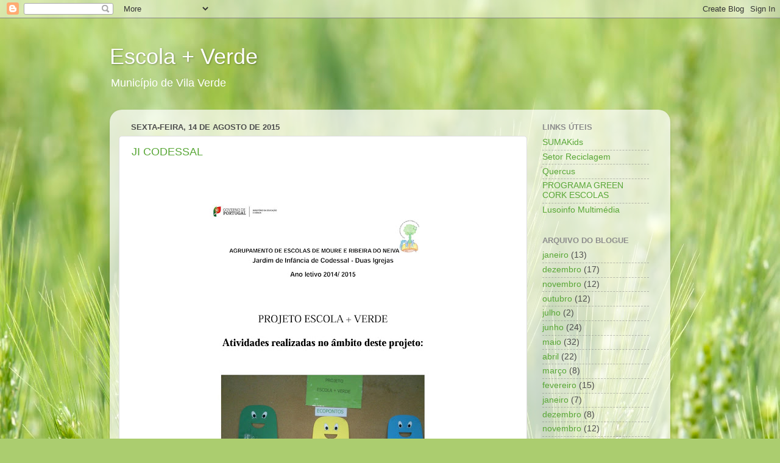

--- FILE ---
content_type: text/html; charset=UTF-8
request_url: https://escolamaisverde.blogspot.com/2015/08/
body_size: 12758
content:
<!DOCTYPE html>
<html class='v2' dir='ltr' lang='pt-PT'>
<head>
<link href='https://www.blogger.com/static/v1/widgets/335934321-css_bundle_v2.css' rel='stylesheet' type='text/css'/>
<meta content='width=1100' name='viewport'/>
<meta content='text/html; charset=UTF-8' http-equiv='Content-Type'/>
<meta content='blogger' name='generator'/>
<link href='https://escolamaisverde.blogspot.com/favicon.ico' rel='icon' type='image/x-icon'/>
<link href='http://escolamaisverde.blogspot.com/2015/08/' rel='canonical'/>
<link rel="alternate" type="application/atom+xml" title="Escola + Verde  - Atom" href="https://escolamaisverde.blogspot.com/feeds/posts/default" />
<link rel="alternate" type="application/rss+xml" title="Escola + Verde  - RSS" href="https://escolamaisverde.blogspot.com/feeds/posts/default?alt=rss" />
<link rel="service.post" type="application/atom+xml" title="Escola + Verde  - Atom" href="https://www.blogger.com/feeds/662672891427103698/posts/default" />
<!--Can't find substitution for tag [blog.ieCssRetrofitLinks]-->
<meta content='http://escolamaisverde.blogspot.com/2015/08/' property='og:url'/>
<meta content='Escola + Verde ' property='og:title'/>
<meta content='Município de Vila Verde' property='og:description'/>
<title>Escola + Verde : agosto 2015</title>
<style id='page-skin-1' type='text/css'><!--
/*-----------------------------------------------
Blogger Template Style
Name:     Picture Window
Designer: Blogger
URL:      www.blogger.com
----------------------------------------------- */
/* Content
----------------------------------------------- */
body {
font: normal normal 15px Arial, Tahoma, Helvetica, FreeSans, sans-serif;
color: #4d4d4d;
background: #abcd6f url(//themes.googleusercontent.com/image?id=1Chj_ye7BsJe4QabnXKJQuhK_LeNly4bySlgKgmDjAgChHUvZW1v1C0LKoAFBqdYE6g6L) no-repeat fixed top center /* Credit: TommyIX (http://www.istockphoto.com/googleimages.php?id=11751797&platform=blogger) */;
}
html body .region-inner {
min-width: 0;
max-width: 100%;
width: auto;
}
.content-outer {
font-size: 90%;
}
a:link {
text-decoration:none;
color: #59a737;
}
a:visited {
text-decoration:none;
color: #8ace6c;
}
a:hover {
text-decoration:underline;
color: #87ff3b;
}
.content-outer {
background: transparent none repeat scroll top left;
-moz-border-radius: 0;
-webkit-border-radius: 0;
-goog-ms-border-radius: 0;
border-radius: 0;
-moz-box-shadow: 0 0 0 rgba(0, 0, 0, .15);
-webkit-box-shadow: 0 0 0 rgba(0, 0, 0, .15);
-goog-ms-box-shadow: 0 0 0 rgba(0, 0, 0, .15);
box-shadow: 0 0 0 rgba(0, 0, 0, .15);
margin: 20px auto;
}
.content-inner {
padding: 0;
}
/* Header
----------------------------------------------- */
.header-outer {
background: transparent none repeat-x scroll top left;
_background-image: none;
color: #ffffff;
-moz-border-radius: 0;
-webkit-border-radius: 0;
-goog-ms-border-radius: 0;
border-radius: 0;
}
.Header img, .Header #header-inner {
-moz-border-radius: 0;
-webkit-border-radius: 0;
-goog-ms-border-radius: 0;
border-radius: 0;
}
.header-inner .Header .titlewrapper,
.header-inner .Header .descriptionwrapper {
padding-left: 0;
padding-right: 0;
}
.Header h1 {
font: normal normal 36px Arial, Tahoma, Helvetica, FreeSans, sans-serif;
text-shadow: 1px 1px 3px rgba(0, 0, 0, 0.3);
}
.Header h1 a {
color: #ffffff;
}
.Header .description {
font-size: 130%;
}
/* Tabs
----------------------------------------------- */
.tabs-inner {
margin: .5em 20px 0;
padding: 0;
}
.tabs-inner .section {
margin: 0;
}
.tabs-inner .widget ul {
padding: 0;
background: transparent none repeat scroll bottom;
-moz-border-radius: 0;
-webkit-border-radius: 0;
-goog-ms-border-radius: 0;
border-radius: 0;
}
.tabs-inner .widget li {
border: none;
}
.tabs-inner .widget li a {
display: inline-block;
padding: .5em 1em;
margin-right: .25em;
color: #ffffff;
font: normal normal 15px Arial, Tahoma, Helvetica, FreeSans, sans-serif;
-moz-border-radius: 10px 10px 0 0;
-webkit-border-top-left-radius: 10px;
-webkit-border-top-right-radius: 10px;
-goog-ms-border-radius: 10px 10px 0 0;
border-radius: 10px 10px 0 0;
background: transparent url(//www.blogblog.com/1kt/transparent/black50.png) repeat scroll top left;
border-right: 1px solid transparent;
}
.tabs-inner .widget li:first-child a {
padding-left: 1.25em;
-moz-border-radius-topleft: 10px;
-moz-border-radius-bottomleft: 0;
-webkit-border-top-left-radius: 10px;
-webkit-border-bottom-left-radius: 0;
-goog-ms-border-top-left-radius: 10px;
-goog-ms-border-bottom-left-radius: 0;
border-top-left-radius: 10px;
border-bottom-left-radius: 0;
}
.tabs-inner .widget li.selected a,
.tabs-inner .widget li a:hover {
position: relative;
z-index: 1;
background: transparent url(//www.blogblog.com/1kt/transparent/white80.png) repeat scroll bottom;
color: #59a737;
-moz-box-shadow: 0 0 3px rgba(0, 0, 0, .15);
-webkit-box-shadow: 0 0 3px rgba(0, 0, 0, .15);
-goog-ms-box-shadow: 0 0 3px rgba(0, 0, 0, .15);
box-shadow: 0 0 3px rgba(0, 0, 0, .15);
}
/* Headings
----------------------------------------------- */
h2 {
font: bold normal 13px Arial, Tahoma, Helvetica, FreeSans, sans-serif;
text-transform: uppercase;
color: #8d8d8d;
margin: .5em 0;
}
/* Main
----------------------------------------------- */
.main-outer {
background: transparent url(//www.blogblog.com/1kt/transparent/white80.png) repeat scroll top left;
-moz-border-radius: 20px 20px 0 0;
-webkit-border-top-left-radius: 20px;
-webkit-border-top-right-radius: 20px;
-webkit-border-bottom-left-radius: 0;
-webkit-border-bottom-right-radius: 0;
-goog-ms-border-radius: 20px 20px 0 0;
border-radius: 20px 20px 0 0;
-moz-box-shadow: 0 1px 3px rgba(0, 0, 0, .15);
-webkit-box-shadow: 0 1px 3px rgba(0, 0, 0, .15);
-goog-ms-box-shadow: 0 1px 3px rgba(0, 0, 0, .15);
box-shadow: 0 1px 3px rgba(0, 0, 0, .15);
}
.main-inner {
padding: 15px 20px 20px;
}
.main-inner .column-center-inner {
padding: 0 0;
}
.main-inner .column-left-inner {
padding-left: 0;
}
.main-inner .column-right-inner {
padding-right: 0;
}
/* Posts
----------------------------------------------- */
h3.post-title {
margin: 0;
font: normal normal 18px Arial, Tahoma, Helvetica, FreeSans, sans-serif;
}
.comments h4 {
margin: 1em 0 0;
font: normal normal 18px Arial, Tahoma, Helvetica, FreeSans, sans-serif;
}
.date-header span {
color: #4d4d4d;
}
.post-outer {
background-color: #ffffff;
border: solid 1px #dfdfdf;
-moz-border-radius: 5px;
-webkit-border-radius: 5px;
border-radius: 5px;
-goog-ms-border-radius: 5px;
padding: 15px 20px;
margin: 0 -20px 20px;
}
.post-body {
line-height: 1.4;
font-size: 110%;
position: relative;
}
.post-header {
margin: 0 0 1.5em;
color: #9d9d9d;
line-height: 1.6;
}
.post-footer {
margin: .5em 0 0;
color: #9d9d9d;
line-height: 1.6;
}
#blog-pager {
font-size: 140%
}
#comments .comment-author {
padding-top: 1.5em;
border-top: dashed 1px #ccc;
border-top: dashed 1px rgba(128, 128, 128, .5);
background-position: 0 1.5em;
}
#comments .comment-author:first-child {
padding-top: 0;
border-top: none;
}
.avatar-image-container {
margin: .2em 0 0;
}
/* Comments
----------------------------------------------- */
.comments .comments-content .icon.blog-author {
background-repeat: no-repeat;
background-image: url([data-uri]);
}
.comments .comments-content .loadmore a {
border-top: 1px solid #87ff3b;
border-bottom: 1px solid #87ff3b;
}
.comments .continue {
border-top: 2px solid #87ff3b;
}
/* Widgets
----------------------------------------------- */
.widget ul, .widget #ArchiveList ul.flat {
padding: 0;
list-style: none;
}
.widget ul li, .widget #ArchiveList ul.flat li {
border-top: dashed 1px #ccc;
border-top: dashed 1px rgba(128, 128, 128, .5);
}
.widget ul li:first-child, .widget #ArchiveList ul.flat li:first-child {
border-top: none;
}
.widget .post-body ul {
list-style: disc;
}
.widget .post-body ul li {
border: none;
}
/* Footer
----------------------------------------------- */
.footer-outer {
color:#cecece;
background: transparent url(//www.blogblog.com/1kt/transparent/black50.png) repeat scroll top left;
-moz-border-radius: 0 0 20px 20px;
-webkit-border-top-left-radius: 0;
-webkit-border-top-right-radius: 0;
-webkit-border-bottom-left-radius: 20px;
-webkit-border-bottom-right-radius: 20px;
-goog-ms-border-radius: 0 0 20px 20px;
border-radius: 0 0 20px 20px;
-moz-box-shadow: 0 1px 3px rgba(0, 0, 0, .15);
-webkit-box-shadow: 0 1px 3px rgba(0, 0, 0, .15);
-goog-ms-box-shadow: 0 1px 3px rgba(0, 0, 0, .15);
box-shadow: 0 1px 3px rgba(0, 0, 0, .15);
}
.footer-inner {
padding: 10px 20px 20px;
}
.footer-outer a {
color: #beee9d;
}
.footer-outer a:visited {
color: #97ee7c;
}
.footer-outer a:hover {
color: #87ff3b;
}
.footer-outer .widget h2 {
color: #adadad;
}
/* Mobile
----------------------------------------------- */
html body.mobile {
height: auto;
}
html body.mobile {
min-height: 480px;
background-size: 100% auto;
}
.mobile .body-fauxcolumn-outer {
background: transparent none repeat scroll top left;
}
html .mobile .mobile-date-outer, html .mobile .blog-pager {
border-bottom: none;
background: transparent url(//www.blogblog.com/1kt/transparent/white80.png) repeat scroll top left;
margin-bottom: 10px;
}
.mobile .date-outer {
background: transparent url(//www.blogblog.com/1kt/transparent/white80.png) repeat scroll top left;
}
.mobile .header-outer, .mobile .main-outer,
.mobile .post-outer, .mobile .footer-outer {
-moz-border-radius: 0;
-webkit-border-radius: 0;
-goog-ms-border-radius: 0;
border-radius: 0;
}
.mobile .content-outer,
.mobile .main-outer,
.mobile .post-outer {
background: inherit;
border: none;
}
.mobile .content-outer {
font-size: 100%;
}
.mobile-link-button {
background-color: #59a737;
}
.mobile-link-button a:link, .mobile-link-button a:visited {
color: #ffffff;
}
.mobile-index-contents {
color: #4d4d4d;
}
.mobile .tabs-inner .PageList .widget-content {
background: transparent url(//www.blogblog.com/1kt/transparent/white80.png) repeat scroll bottom;
color: #59a737;
}
.mobile .tabs-inner .PageList .widget-content .pagelist-arrow {
border-left: 1px solid transparent;
}

--></style>
<style id='template-skin-1' type='text/css'><!--
body {
min-width: 920px;
}
.content-outer, .content-fauxcolumn-outer, .region-inner {
min-width: 920px;
max-width: 920px;
_width: 920px;
}
.main-inner .columns {
padding-left: 0px;
padding-right: 220px;
}
.main-inner .fauxcolumn-center-outer {
left: 0px;
right: 220px;
/* IE6 does not respect left and right together */
_width: expression(this.parentNode.offsetWidth -
parseInt("0px") -
parseInt("220px") + 'px');
}
.main-inner .fauxcolumn-left-outer {
width: 0px;
}
.main-inner .fauxcolumn-right-outer {
width: 220px;
}
.main-inner .column-left-outer {
width: 0px;
right: 100%;
margin-left: -0px;
}
.main-inner .column-right-outer {
width: 220px;
margin-right: -220px;
}
#layout {
min-width: 0;
}
#layout .content-outer {
min-width: 0;
width: 800px;
}
#layout .region-inner {
min-width: 0;
width: auto;
}
body#layout div.add_widget {
padding: 8px;
}
body#layout div.add_widget a {
margin-left: 32px;
}
--></style>
<style>
    body {background-image:url(\/\/themes.googleusercontent.com\/image?id=1Chj_ye7BsJe4QabnXKJQuhK_LeNly4bySlgKgmDjAgChHUvZW1v1C0LKoAFBqdYE6g6L);}
    
@media (max-width: 200px) { body {background-image:url(\/\/themes.googleusercontent.com\/image?id=1Chj_ye7BsJe4QabnXKJQuhK_LeNly4bySlgKgmDjAgChHUvZW1v1C0LKoAFBqdYE6g6L&options=w200);}}
@media (max-width: 400px) and (min-width: 201px) { body {background-image:url(\/\/themes.googleusercontent.com\/image?id=1Chj_ye7BsJe4QabnXKJQuhK_LeNly4bySlgKgmDjAgChHUvZW1v1C0LKoAFBqdYE6g6L&options=w400);}}
@media (max-width: 800px) and (min-width: 401px) { body {background-image:url(\/\/themes.googleusercontent.com\/image?id=1Chj_ye7BsJe4QabnXKJQuhK_LeNly4bySlgKgmDjAgChHUvZW1v1C0LKoAFBqdYE6g6L&options=w800);}}
@media (max-width: 1200px) and (min-width: 801px) { body {background-image:url(\/\/themes.googleusercontent.com\/image?id=1Chj_ye7BsJe4QabnXKJQuhK_LeNly4bySlgKgmDjAgChHUvZW1v1C0LKoAFBqdYE6g6L&options=w1200);}}
/* Last tag covers anything over one higher than the previous max-size cap. */
@media (min-width: 1201px) { body {background-image:url(\/\/themes.googleusercontent.com\/image?id=1Chj_ye7BsJe4QabnXKJQuhK_LeNly4bySlgKgmDjAgChHUvZW1v1C0LKoAFBqdYE6g6L&options=w1600);}}
  </style>
<link href='https://www.blogger.com/dyn-css/authorization.css?targetBlogID=662672891427103698&amp;zx=491f5859-f990-4fb8-8368-152b75c01209' media='none' onload='if(media!=&#39;all&#39;)media=&#39;all&#39;' rel='stylesheet'/><noscript><link href='https://www.blogger.com/dyn-css/authorization.css?targetBlogID=662672891427103698&amp;zx=491f5859-f990-4fb8-8368-152b75c01209' rel='stylesheet'/></noscript>
<meta name='google-adsense-platform-account' content='ca-host-pub-1556223355139109'/>
<meta name='google-adsense-platform-domain' content='blogspot.com'/>

</head>
<body class='loading variant-open'>
<div class='navbar section' id='navbar' name='Navbar'><div class='widget Navbar' data-version='1' id='Navbar1'><script type="text/javascript">
    function setAttributeOnload(object, attribute, val) {
      if(window.addEventListener) {
        window.addEventListener('load',
          function(){ object[attribute] = val; }, false);
      } else {
        window.attachEvent('onload', function(){ object[attribute] = val; });
      }
    }
  </script>
<div id="navbar-iframe-container"></div>
<script type="text/javascript" src="https://apis.google.com/js/platform.js"></script>
<script type="text/javascript">
      gapi.load("gapi.iframes:gapi.iframes.style.bubble", function() {
        if (gapi.iframes && gapi.iframes.getContext) {
          gapi.iframes.getContext().openChild({
              url: 'https://www.blogger.com/navbar/662672891427103698?origin\x3dhttps://escolamaisverde.blogspot.com',
              where: document.getElementById("navbar-iframe-container"),
              id: "navbar-iframe"
          });
        }
      });
    </script><script type="text/javascript">
(function() {
var script = document.createElement('script');
script.type = 'text/javascript';
script.src = '//pagead2.googlesyndication.com/pagead/js/google_top_exp.js';
var head = document.getElementsByTagName('head')[0];
if (head) {
head.appendChild(script);
}})();
</script>
</div></div>
<div class='body-fauxcolumns'>
<div class='fauxcolumn-outer body-fauxcolumn-outer'>
<div class='cap-top'>
<div class='cap-left'></div>
<div class='cap-right'></div>
</div>
<div class='fauxborder-left'>
<div class='fauxborder-right'></div>
<div class='fauxcolumn-inner'>
</div>
</div>
<div class='cap-bottom'>
<div class='cap-left'></div>
<div class='cap-right'></div>
</div>
</div>
</div>
<div class='content'>
<div class='content-fauxcolumns'>
<div class='fauxcolumn-outer content-fauxcolumn-outer'>
<div class='cap-top'>
<div class='cap-left'></div>
<div class='cap-right'></div>
</div>
<div class='fauxborder-left'>
<div class='fauxborder-right'></div>
<div class='fauxcolumn-inner'>
</div>
</div>
<div class='cap-bottom'>
<div class='cap-left'></div>
<div class='cap-right'></div>
</div>
</div>
</div>
<div class='content-outer'>
<div class='content-cap-top cap-top'>
<div class='cap-left'></div>
<div class='cap-right'></div>
</div>
<div class='fauxborder-left content-fauxborder-left'>
<div class='fauxborder-right content-fauxborder-right'></div>
<div class='content-inner'>
<header>
<div class='header-outer'>
<div class='header-cap-top cap-top'>
<div class='cap-left'></div>
<div class='cap-right'></div>
</div>
<div class='fauxborder-left header-fauxborder-left'>
<div class='fauxborder-right header-fauxborder-right'></div>
<div class='region-inner header-inner'>
<div class='header section' id='header' name='Cabeçalho'><div class='widget Header' data-version='1' id='Header1'>
<div id='header-inner'>
<div class='titlewrapper'>
<h1 class='title'>
<a href='https://escolamaisverde.blogspot.com/'>
Escola + Verde 
</a>
</h1>
</div>
<div class='descriptionwrapper'>
<p class='description'><span>Município de Vila Verde</span></p>
</div>
</div>
</div></div>
</div>
</div>
<div class='header-cap-bottom cap-bottom'>
<div class='cap-left'></div>
<div class='cap-right'></div>
</div>
</div>
</header>
<div class='tabs-outer'>
<div class='tabs-cap-top cap-top'>
<div class='cap-left'></div>
<div class='cap-right'></div>
</div>
<div class='fauxborder-left tabs-fauxborder-left'>
<div class='fauxborder-right tabs-fauxborder-right'></div>
<div class='region-inner tabs-inner'>
<div class='tabs no-items section' id='crosscol' name='Entre colunas'></div>
<div class='tabs no-items section' id='crosscol-overflow' name='Cross-Column 2'></div>
</div>
</div>
<div class='tabs-cap-bottom cap-bottom'>
<div class='cap-left'></div>
<div class='cap-right'></div>
</div>
</div>
<div class='main-outer'>
<div class='main-cap-top cap-top'>
<div class='cap-left'></div>
<div class='cap-right'></div>
</div>
<div class='fauxborder-left main-fauxborder-left'>
<div class='fauxborder-right main-fauxborder-right'></div>
<div class='region-inner main-inner'>
<div class='columns fauxcolumns'>
<div class='fauxcolumn-outer fauxcolumn-center-outer'>
<div class='cap-top'>
<div class='cap-left'></div>
<div class='cap-right'></div>
</div>
<div class='fauxborder-left'>
<div class='fauxborder-right'></div>
<div class='fauxcolumn-inner'>
</div>
</div>
<div class='cap-bottom'>
<div class='cap-left'></div>
<div class='cap-right'></div>
</div>
</div>
<div class='fauxcolumn-outer fauxcolumn-left-outer'>
<div class='cap-top'>
<div class='cap-left'></div>
<div class='cap-right'></div>
</div>
<div class='fauxborder-left'>
<div class='fauxborder-right'></div>
<div class='fauxcolumn-inner'>
</div>
</div>
<div class='cap-bottom'>
<div class='cap-left'></div>
<div class='cap-right'></div>
</div>
</div>
<div class='fauxcolumn-outer fauxcolumn-right-outer'>
<div class='cap-top'>
<div class='cap-left'></div>
<div class='cap-right'></div>
</div>
<div class='fauxborder-left'>
<div class='fauxborder-right'></div>
<div class='fauxcolumn-inner'>
</div>
</div>
<div class='cap-bottom'>
<div class='cap-left'></div>
<div class='cap-right'></div>
</div>
</div>
<!-- corrects IE6 width calculation -->
<div class='columns-inner'>
<div class='column-center-outer'>
<div class='column-center-inner'>
<div class='main section' id='main' name='Principal'><div class='widget Blog' data-version='1' id='Blog1'>
<div class='blog-posts hfeed'>

          <div class="date-outer">
        
<h2 class='date-header'><span>sexta-feira, 14 de agosto de 2015</span></h2>

          <div class="date-posts">
        
<div class='post-outer'>
<div class='post hentry' itemprop='blogPost' itemscope='itemscope' itemtype='http://schema.org/BlogPosting'>
<meta content='https://blogger.googleusercontent.com/img/b/R29vZ2xl/AVvXsEiZdFu_405u0wlptP0RGRJLQrzQkZqjsxzVvQI0sXxqYKnaizHuCcka0ENrqzdRzc-eMdVH8ZVrQ7MYq_fznb0x1DzNWJd9veuFvOO70GCAvmoCsJ8QPshCEVdSLLGtRQSdQDhJ4xfuayc/s72-c/image-0001.jpg' itemprop='image_url'/>
<meta content='662672891427103698' itemprop='blogId'/>
<meta content='3138726118973397636' itemprop='postId'/>
<a name='3138726118973397636'></a>
<h3 class='post-title entry-title' itemprop='name'>
<a href='https://escolamaisverde.blogspot.com/2015/08/ji-codessal.html'>JI CODESSAL</a>
</h3>
<div class='post-header'>
<div class='post-header-line-1'></div>
</div>
<div class='post-body entry-content' id='post-body-3138726118973397636' itemprop='description articleBody'>
<div class="separator" style="clear: both; text-align: center;">
<a href="https://blogger.googleusercontent.com/img/b/R29vZ2xl/AVvXsEiZdFu_405u0wlptP0RGRJLQrzQkZqjsxzVvQI0sXxqYKnaizHuCcka0ENrqzdRzc-eMdVH8ZVrQ7MYq_fznb0x1DzNWJd9veuFvOO70GCAvmoCsJ8QPshCEVdSLLGtRQSdQDhJ4xfuayc/s1600/image-0001.jpg" imageanchor="1" style="margin-left: 1em; margin-right: 1em;"><img border="0" height="640" src="https://blogger.googleusercontent.com/img/b/R29vZ2xl/AVvXsEiZdFu_405u0wlptP0RGRJLQrzQkZqjsxzVvQI0sXxqYKnaizHuCcka0ENrqzdRzc-eMdVH8ZVrQ7MYq_fznb0x1DzNWJd9veuFvOO70GCAvmoCsJ8QPshCEVdSLLGtRQSdQDhJ4xfuayc/s640/image-0001.jpg" width="452" /></a></div>
<br />
<div class="separator" style="clear: both; text-align: center;">
<a href="https://blogger.googleusercontent.com/img/b/R29vZ2xl/AVvXsEilSPQyHW0MGcsGf58hNJb7-Fmr6xg6QvqOjWexj4iI-Kpe84tiIZ7WDr2Cj4z3yprT7e9jQqgZvSkdluBrHjOU-BexYlINT7nTsgsaFi1KfBQnXCGkQmjA2l0snv2ILN0fByGGhF2UwW0/s1600/image-0002.jpg" imageanchor="1" style="margin-left: 1em; margin-right: 1em;"><img border="0" height="640" src="https://blogger.googleusercontent.com/img/b/R29vZ2xl/AVvXsEilSPQyHW0MGcsGf58hNJb7-Fmr6xg6QvqOjWexj4iI-Kpe84tiIZ7WDr2Cj4z3yprT7e9jQqgZvSkdluBrHjOU-BexYlINT7nTsgsaFi1KfBQnXCGkQmjA2l0snv2ILN0fByGGhF2UwW0/s640/image-0002.jpg" width="452" /></a></div>
<br />
<div class="separator" style="clear: both; text-align: center;">
<a href="https://blogger.googleusercontent.com/img/b/R29vZ2xl/AVvXsEhP9-sra4sNWdEnHV18OZtoLj-rJ_iWQ2z7PQ0LJqJF-We9YuDxQKFCwhpy9CMZEEXbnTf1GdYXJhR8SvBbJIg9SZNbIARfpoo2E-7uKryoI6ZAET4B1i7elLmrIbjktgzEqhQ2NsiBKqs/s1600/image-0003.jpg" imageanchor="1" style="margin-left: 1em; margin-right: 1em;"><img border="0" height="640" src="https://blogger.googleusercontent.com/img/b/R29vZ2xl/AVvXsEhP9-sra4sNWdEnHV18OZtoLj-rJ_iWQ2z7PQ0LJqJF-We9YuDxQKFCwhpy9CMZEEXbnTf1GdYXJhR8SvBbJIg9SZNbIARfpoo2E-7uKryoI6ZAET4B1i7elLmrIbjktgzEqhQ2NsiBKqs/s640/image-0003.jpg" width="452" /></a></div>
<br />
<div class="separator" style="clear: both; text-align: center;">
<a href="https://blogger.googleusercontent.com/img/b/R29vZ2xl/AVvXsEi2cbi1cYR8moCff-OTClcwZ5RxtrjXOqd2neMniIYM3LL1zCs0F7pcXhGCd9CEf2McO1sgsQ6ZZIcUCm4_MRdGG7lpuxKU-FDH0FQLaNwB0nW26gKS2vM8SW_SVkf1p_U9afj_HLnHJsc/s1600/image-0004.jpg" imageanchor="1" style="margin-left: 1em; margin-right: 1em;"><img border="0" height="640" src="https://blogger.googleusercontent.com/img/b/R29vZ2xl/AVvXsEi2cbi1cYR8moCff-OTClcwZ5RxtrjXOqd2neMniIYM3LL1zCs0F7pcXhGCd9CEf2McO1sgsQ6ZZIcUCm4_MRdGG7lpuxKU-FDH0FQLaNwB0nW26gKS2vM8SW_SVkf1p_U9afj_HLnHJsc/s640/image-0004.jpg" width="452" /></a></div>
<br />
<div class="separator" style="clear: both; text-align: center;">
<a href="https://blogger.googleusercontent.com/img/b/R29vZ2xl/AVvXsEhXF9ffYMO4VyDt7DNjzPpotmWNLrulVs7P307zXnXpNSyEMYrdrCbSCy416f84fwV4ILXO1sNc5N_rgI2ymgvW4cnPol3eigSRLdSbjJEsTzzeeVcXWcgiQ-66Sjxqf90jOxqqQdHJB9E/s1600/image-0005.jpg" imageanchor="1" style="margin-left: 1em; margin-right: 1em;"><img border="0" height="640" src="https://blogger.googleusercontent.com/img/b/R29vZ2xl/AVvXsEhXF9ffYMO4VyDt7DNjzPpotmWNLrulVs7P307zXnXpNSyEMYrdrCbSCy416f84fwV4ILXO1sNc5N_rgI2ymgvW4cnPol3eigSRLdSbjJEsTzzeeVcXWcgiQ-66Sjxqf90jOxqqQdHJB9E/s640/image-0005.jpg" width="452" /></a></div>
<br />
<div class="separator" style="clear: both; text-align: center;">
<a href="https://blogger.googleusercontent.com/img/b/R29vZ2xl/AVvXsEg1JUdHZu1MDpKHJAUpX1TXBRCgBu8K9FOeyGY_51I3rbeDrBD7v6Gjbx3l_WebFhnhVKU8ZJZ2IFWLQ-dH22bDYT_KrdrCEv6PG0qcz0iuc5A3DK9oW5ggDvpaLGrnaudJL-ggX0qufLo/s1600/image-0006.jpg" imageanchor="1" style="margin-left: 1em; margin-right: 1em;"><img border="0" height="640" src="https://blogger.googleusercontent.com/img/b/R29vZ2xl/AVvXsEg1JUdHZu1MDpKHJAUpX1TXBRCgBu8K9FOeyGY_51I3rbeDrBD7v6Gjbx3l_WebFhnhVKU8ZJZ2IFWLQ-dH22bDYT_KrdrCEv6PG0qcz0iuc5A3DK9oW5ggDvpaLGrnaudJL-ggX0qufLo/s640/image-0006.jpg" width="452" /></a></div>
<br />
<div class="separator" style="clear: both; text-align: center;">
<a href="https://blogger.googleusercontent.com/img/b/R29vZ2xl/AVvXsEjAIq9D0wF43GQjUptHMhOmXb7VWGx0-VmBwVYMHD2xjKxjG-PWhLRwi6cDimPmTnfCDXtshpHrj7RwcMWT971F1y21yjPHSwPCll-ReK4oLDVZlnbqOWJ-CqubvvHfr-j8403OVH_jd-s/s1600/image-0007.jpg" imageanchor="1" style="margin-left: 1em; margin-right: 1em;"><img border="0" height="640" src="https://blogger.googleusercontent.com/img/b/R29vZ2xl/AVvXsEjAIq9D0wF43GQjUptHMhOmXb7VWGx0-VmBwVYMHD2xjKxjG-PWhLRwi6cDimPmTnfCDXtshpHrj7RwcMWT971F1y21yjPHSwPCll-ReK4oLDVZlnbqOWJ-CqubvvHfr-j8403OVH_jd-s/s640/image-0007.jpg" width="452" /></a></div>
<br />
<div class="separator" style="clear: both; text-align: center;">
<a href="https://blogger.googleusercontent.com/img/b/R29vZ2xl/AVvXsEgiU1Ea4-NJtI4wo_ypBYhZ4ELR9wSroe86M3cXvo3GvUchmL9RcCHIrk2GGMK9jysHYfaytkQAuHS85epe6INqYCctbjJy_PqQ5UC3LOkepB_jCmli3VtZSlvkR9HlwPK9F1rmYCktYK0/s1600/image-0008.jpg" imageanchor="1" style="margin-left: 1em; margin-right: 1em;"><img border="0" height="640" src="https://blogger.googleusercontent.com/img/b/R29vZ2xl/AVvXsEgiU1Ea4-NJtI4wo_ypBYhZ4ELR9wSroe86M3cXvo3GvUchmL9RcCHIrk2GGMK9jysHYfaytkQAuHS85epe6INqYCctbjJy_PqQ5UC3LOkepB_jCmli3VtZSlvkR9HlwPK9F1rmYCktYK0/s640/image-0008.jpg" width="452" /></a></div>
<br />
<div class="separator" style="clear: both; text-align: center;">
<a href="https://blogger.googleusercontent.com/img/b/R29vZ2xl/AVvXsEhGu8rMCvfeQzecXLEUOX62A8m-I3-eXIhaJILyAPYJqVzZodwmt1-XSXvNekhPplTuePvKe9TqFA0Kgk1_XSDdaPB12qz0V4O-2PfLoA3Nwrb96o_xa7ajyAqqC1vmdh623TQ_flNqot4/s1600/image-0009.jpg" imageanchor="1" style="margin-left: 1em; margin-right: 1em;"><img border="0" height="640" src="https://blogger.googleusercontent.com/img/b/R29vZ2xl/AVvXsEhGu8rMCvfeQzecXLEUOX62A8m-I3-eXIhaJILyAPYJqVzZodwmt1-XSXvNekhPplTuePvKe9TqFA0Kgk1_XSDdaPB12qz0V4O-2PfLoA3Nwrb96o_xa7ajyAqqC1vmdh623TQ_flNqot4/s640/image-0009.jpg" width="452" /></a></div>
<br />
<div class="separator" style="clear: both; text-align: center;">
<a href="https://blogger.googleusercontent.com/img/b/R29vZ2xl/AVvXsEhL6_h64af6nVoQbdzuqcX7vKA_g-OitKNChGT6Rgu1KnZ49_e-pRrQ4_l0zwAd4lceSX6UCpB7vKzsR7NN5Laz7zZ1q1bBvt73-6FzJFYT6ger39kN29G4mzHgXHvosE3GAxCnP-2xcRY/s1600/image-0010.jpg" imageanchor="1" style="margin-left: 1em; margin-right: 1em;"><img border="0" height="640" src="https://blogger.googleusercontent.com/img/b/R29vZ2xl/AVvXsEhL6_h64af6nVoQbdzuqcX7vKA_g-OitKNChGT6Rgu1KnZ49_e-pRrQ4_l0zwAd4lceSX6UCpB7vKzsR7NN5Laz7zZ1q1bBvt73-6FzJFYT6ger39kN29G4mzHgXHvosE3GAxCnP-2xcRY/s640/image-0010.jpg" width="452" /></a></div>
<br />
<div class="separator" style="clear: both; text-align: center;">
<a href="https://blogger.googleusercontent.com/img/b/R29vZ2xl/AVvXsEjUvb2wsRZ5n1OoIdmg6N1lTUVK1pGKfp0rBjIGQ_fq0c8Q0f9pK_oNDAu02ehYlXOtPU_Ffb1aBQB21Sdec5G0qt75ZhZj5ADR_mI5KnEijdi1DyL3BpRfI6GS6pbgkQq_lAM3CJSuAuY/s1600/image-0011.jpg" imageanchor="1" style="margin-left: 1em; margin-right: 1em;"><img border="0" height="640" src="https://blogger.googleusercontent.com/img/b/R29vZ2xl/AVvXsEjUvb2wsRZ5n1OoIdmg6N1lTUVK1pGKfp0rBjIGQ_fq0c8Q0f9pK_oNDAu02ehYlXOtPU_Ffb1aBQB21Sdec5G0qt75ZhZj5ADR_mI5KnEijdi1DyL3BpRfI6GS6pbgkQq_lAM3CJSuAuY/s640/image-0011.jpg" width="452" /></a></div>
<br />
<div class="separator" style="clear: both; text-align: center;">
<a href="https://blogger.googleusercontent.com/img/b/R29vZ2xl/AVvXsEiVfzwltR11-4fV7FWobrgey2XeaRpf9jPbHDcgpfyrDdYfrsVdT6tBhtLh01Wn3sbs8c1GmxUAw1lI1ZYqq-tCrAW3swvHGq3KBBekSqVs_FeT1cpTU2KmR7GaH7edbSxpFUItrcMvUqQ/s1600/image-0012.jpg" imageanchor="1" style="margin-left: 1em; margin-right: 1em;"><img border="0" height="640" src="https://blogger.googleusercontent.com/img/b/R29vZ2xl/AVvXsEiVfzwltR11-4fV7FWobrgey2XeaRpf9jPbHDcgpfyrDdYfrsVdT6tBhtLh01Wn3sbs8c1GmxUAw1lI1ZYqq-tCrAW3swvHGq3KBBekSqVs_FeT1cpTU2KmR7GaH7edbSxpFUItrcMvUqQ/s640/image-0012.jpg" width="452" /></a></div>
<br />
<div class="separator" style="clear: both; text-align: center;">
<a href="https://blogger.googleusercontent.com/img/b/R29vZ2xl/AVvXsEj3dti9ZcB-dUYI3aXHMqaSz1I4cGwGy8ujzMhrXBDcyialvETf2iIQ00miLSxDxGRRlj3p1HI9_v757xIc9NdHJSTNTzZc65QoFzS_YJ9JhB8r6TKeRQIW8F0nWC5Kw6uJG7Qrr7uCW3Y/s1600/image-0013.jpg" imageanchor="1" style="margin-left: 1em; margin-right: 1em;"><img border="0" height="640" src="https://blogger.googleusercontent.com/img/b/R29vZ2xl/AVvXsEj3dti9ZcB-dUYI3aXHMqaSz1I4cGwGy8ujzMhrXBDcyialvETf2iIQ00miLSxDxGRRlj3p1HI9_v757xIc9NdHJSTNTzZc65QoFzS_YJ9JhB8r6TKeRQIW8F0nWC5Kw6uJG7Qrr7uCW3Y/s640/image-0013.jpg" width="452" /></a></div>
<br />
<div class="separator" style="clear: both; text-align: center;">
<a href="https://blogger.googleusercontent.com/img/b/R29vZ2xl/AVvXsEhU6XegzsPH8PjO8HcGcO_Dcj4YvYufeBbnGPWJWVI7tJrH5KnY-uP-KZWwkAn8HrGqoKZ6A3gBEFTxL6czU-V_0P0ANbI_Em_atT56YUi_I9CdSHKNCW62xfrPnxFAuHqQNaIO1Uj66Vk/s1600/image-0014.jpg" imageanchor="1" style="margin-left: 1em; margin-right: 1em;"><img border="0" height="640" src="https://blogger.googleusercontent.com/img/b/R29vZ2xl/AVvXsEhU6XegzsPH8PjO8HcGcO_Dcj4YvYufeBbnGPWJWVI7tJrH5KnY-uP-KZWwkAn8HrGqoKZ6A3gBEFTxL6czU-V_0P0ANbI_Em_atT56YUi_I9CdSHKNCW62xfrPnxFAuHqQNaIO1Uj66Vk/s640/image-0014.jpg" width="452" /></a></div>
<br />
<div class="separator" style="clear: both; text-align: center;">
<a href="https://blogger.googleusercontent.com/img/b/R29vZ2xl/AVvXsEjv8fVhxAHo0wgSJRlRextc-kQCmxlbqWNuBkbAcytESp4cksc0UNiwWwFlsUcrNHF4atxC-FgdIst3U-wfDDTHyVoWLp5jw_SKqnxW6e1iWWXZq7iVAgTUOYPZAAA3r1ngt8briQsJz5U/s1600/image-0015.jpg" imageanchor="1" style="margin-left: 1em; margin-right: 1em;"><img border="0" height="640" src="https://blogger.googleusercontent.com/img/b/R29vZ2xl/AVvXsEjv8fVhxAHo0wgSJRlRextc-kQCmxlbqWNuBkbAcytESp4cksc0UNiwWwFlsUcrNHF4atxC-FgdIst3U-wfDDTHyVoWLp5jw_SKqnxW6e1iWWXZq7iVAgTUOYPZAAA3r1ngt8briQsJz5U/s640/image-0015.jpg" width="452" /></a></div>
<br />
<div class="separator" style="clear: both; text-align: center;">
<a href="https://blogger.googleusercontent.com/img/b/R29vZ2xl/AVvXsEhXl7wmJj0ihKSVvQDzSojhbXRt0pXp9GdTjswxQyuFc0HMVYnNujVeUAtQX7xcukMgc5Ovc-4_dWXHIW9849fICHy9GaKVAuoC5pOayWJ9k0-E_YxupXx5aKq8trzP1mRD0PV36skbw7c/s1600/image-0016.jpg" imageanchor="1" style="margin-left: 1em; margin-right: 1em;"><img border="0" height="640" src="https://blogger.googleusercontent.com/img/b/R29vZ2xl/AVvXsEhXl7wmJj0ihKSVvQDzSojhbXRt0pXp9GdTjswxQyuFc0HMVYnNujVeUAtQX7xcukMgc5Ovc-4_dWXHIW9849fICHy9GaKVAuoC5pOayWJ9k0-E_YxupXx5aKq8trzP1mRD0PV36skbw7c/s640/image-0016.jpg" width="452" /></a></div>
<br />
<div class="separator" style="clear: both; text-align: center;">
<a href="https://blogger.googleusercontent.com/img/b/R29vZ2xl/AVvXsEiQf2JMCopuDMU53B8d_wsDBGxhvijPxyzgJ42-TcpsVCOs1USNs6iMFvcvpuF7mIhpb9zHYW2dKBprPrC_EPwIfNbbrwSmkQKxqyPPaSoFb6HS62X_782KpGufCEkyf_waD85amDNUa7I/s1600/image-0017.jpg" imageanchor="1" style="margin-left: 1em; margin-right: 1em;"><img border="0" height="640" src="https://blogger.googleusercontent.com/img/b/R29vZ2xl/AVvXsEiQf2JMCopuDMU53B8d_wsDBGxhvijPxyzgJ42-TcpsVCOs1USNs6iMFvcvpuF7mIhpb9zHYW2dKBprPrC_EPwIfNbbrwSmkQKxqyPPaSoFb6HS62X_782KpGufCEkyf_waD85amDNUa7I/s640/image-0017.jpg" width="452" /></a></div>
<br />
<div class="separator" style="clear: both; text-align: center;">
<a href="https://blogger.googleusercontent.com/img/b/R29vZ2xl/AVvXsEgl6WIxqAifTb4UklQBkZgHbNNtJYsSrmNwryA08ZJTYCnAKOg9Ue1NtYwPgrzMSfCG7YdKqUBD5M-h8fqjJ1eChKJbSDHnAoXw_epOTHHbrECseoavzbHY-gmgDjAqGDCOEfwhUMlTAM0/s1600/image-0018.jpg" imageanchor="1" style="margin-left: 1em; margin-right: 1em;"><img border="0" height="640" src="https://blogger.googleusercontent.com/img/b/R29vZ2xl/AVvXsEgl6WIxqAifTb4UklQBkZgHbNNtJYsSrmNwryA08ZJTYCnAKOg9Ue1NtYwPgrzMSfCG7YdKqUBD5M-h8fqjJ1eChKJbSDHnAoXw_epOTHHbrECseoavzbHY-gmgDjAqGDCOEfwhUMlTAM0/s640/image-0018.jpg" width="452" /></a></div>
<br />
<div class="separator" style="clear: both; text-align: center;">
<a href="https://blogger.googleusercontent.com/img/b/R29vZ2xl/AVvXsEgohNBmYn5D07xD3QBQvwYzZsZWQNlsE4qmdGbwHnnXi0lG4WqruWmxYjbgEr9Kix1iSYCfeUxZ6cxrcyfSTd0ak4-kypbkg9iWAIfQEVscjyH5YfsHUxL7n4F6r6gW5OL92ZZoObJX5vY/s1600/image-0019.jpg" imageanchor="1" style="margin-left: 1em; margin-right: 1em;"><img border="0" height="640" src="https://blogger.googleusercontent.com/img/b/R29vZ2xl/AVvXsEgohNBmYn5D07xD3QBQvwYzZsZWQNlsE4qmdGbwHnnXi0lG4WqruWmxYjbgEr9Kix1iSYCfeUxZ6cxrcyfSTd0ak4-kypbkg9iWAIfQEVscjyH5YfsHUxL7n4F6r6gW5OL92ZZoObJX5vY/s640/image-0019.jpg" width="452" /></a></div>
<br />
<div class="separator" style="clear: both; text-align: center;">
<a href="https://blogger.googleusercontent.com/img/b/R29vZ2xl/AVvXsEhRDBoixCpiD8DNtE8J7Rr9AE86b8_LQzCS0cxTViKtL2-uet_SMPH8K3f3LZpQisew8br6ZqL9-dB5Rxkgp-SPAfmVvtUtwcCAm38PSErt1DLdZLsNlT3S_YuT9TwyI4hig4gCXwks_Ec/s1600/image-0020.jpg" imageanchor="1" style="margin-left: 1em; margin-right: 1em;"><img border="0" height="640" src="https://blogger.googleusercontent.com/img/b/R29vZ2xl/AVvXsEhRDBoixCpiD8DNtE8J7Rr9AE86b8_LQzCS0cxTViKtL2-uet_SMPH8K3f3LZpQisew8br6ZqL9-dB5Rxkgp-SPAfmVvtUtwcCAm38PSErt1DLdZLsNlT3S_YuT9TwyI4hig4gCXwks_Ec/s640/image-0020.jpg" width="452" /></a></div>
<br />
<div class="separator" style="clear: both; text-align: center;">
<a href="https://blogger.googleusercontent.com/img/b/R29vZ2xl/AVvXsEgeiZu2dEC2R6Mxowxlq3rX7s5izAdLrFF2iF6jtP14VAiht_eQVynba108-GOC8z3wnQDcjYT4oB_TlNqbnYDbbViWr_ODM9wXHxTPH4q_OoSB6YuT8fAdtPvlWrkcc0FShG2oozphXU0/s1600/image-0021.jpg" imageanchor="1" style="margin-left: 1em; margin-right: 1em;"><img border="0" height="640" src="https://blogger.googleusercontent.com/img/b/R29vZ2xl/AVvXsEgeiZu2dEC2R6Mxowxlq3rX7s5izAdLrFF2iF6jtP14VAiht_eQVynba108-GOC8z3wnQDcjYT4oB_TlNqbnYDbbViWr_ODM9wXHxTPH4q_OoSB6YuT8fAdtPvlWrkcc0FShG2oozphXU0/s640/image-0021.jpg" width="452" /></a></div>
<br />
<br />
<div class="separator" style="clear: both; text-align: center;">
<a href="https://blogger.googleusercontent.com/img/b/R29vZ2xl/AVvXsEi1tOOf1yxstqHL7M2gwjia_7-d65FKweurbA3IWM-HI9JKcNUYVh3IxzK_dPQEbzZWb2P5elXkMZE2jpIYqCwuDTsYLibd2DyNYA_M63dVJ1VlBZgu1ZSWfmx7cHgP_jYi5jQigZ3glS8/s1600/image-0022.jpg" imageanchor="1" style="margin-left: 1em; margin-right: 1em;"><img border="0" height="640" src="https://blogger.googleusercontent.com/img/b/R29vZ2xl/AVvXsEi1tOOf1yxstqHL7M2gwjia_7-d65FKweurbA3IWM-HI9JKcNUYVh3IxzK_dPQEbzZWb2P5elXkMZE2jpIYqCwuDTsYLibd2DyNYA_M63dVJ1VlBZgu1ZSWfmx7cHgP_jYi5jQigZ3glS8/s640/image-0022.jpg" width="452" /></a></div>
<br />
<br />
<div class="separator" style="clear: both; text-align: center;">
<a href="https://blogger.googleusercontent.com/img/b/R29vZ2xl/AVvXsEjo6zq5AANGyeSh2xj_O4XsYaS_XHjAfGJWfVn9eOv8zvB6Ouot8Tymzw_J4caEPAR_6gcP8gGBzxNXNylZ9Ovsh9Oraofpp9tRMZWBEzUQucoJfqzHxKFBnmxlYiNxvf6Ic_lGa2EH4WQ/s1600/image-0023.jpg" imageanchor="1" style="margin-left: 1em; margin-right: 1em;"><img border="0" height="640" src="https://blogger.googleusercontent.com/img/b/R29vZ2xl/AVvXsEjo6zq5AANGyeSh2xj_O4XsYaS_XHjAfGJWfVn9eOv8zvB6Ouot8Tymzw_J4caEPAR_6gcP8gGBzxNXNylZ9Ovsh9Oraofpp9tRMZWBEzUQucoJfqzHxKFBnmxlYiNxvf6Ic_lGa2EH4WQ/s640/image-0023.jpg" width="452" /></a></div>
<br />
<div style='clear: both;'></div>
</div>
<div class='post-footer'>
<div class='post-footer-line post-footer-line-1'><span class='post-author vcard'>
Publicada por
<span class='fn' itemprop='author' itemscope='itemscope' itemtype='http://schema.org/Person'>
<meta content='https://www.blogger.com/profile/11711964510510125101' itemprop='url'/>
<a href='https://www.blogger.com/profile/11711964510510125101' rel='author' title='author profile'>
<span itemprop='name'>Escola + Verde</span>
</a>
</span>
</span>
<span class='post-timestamp'>
à(s)
<meta content='https://escolamaisverde.blogspot.com/2015/08/ji-codessal.html' itemprop='url'/>
<a class='timestamp-link' href='https://escolamaisverde.blogspot.com/2015/08/ji-codessal.html' rel='bookmark' title='permanent link'><abbr class='published' itemprop='datePublished' title='2015-08-14T04:39:00-07:00'>04:39</abbr></a>
</span>
<span class='post-comment-link'>
<a class='comment-link' href='https://escolamaisverde.blogspot.com/2015/08/ji-codessal.html#comment-form' onclick=''>
Sem comentários:
  </a>
</span>
<span class='post-icons'>
<span class='item-control blog-admin pid-62705757'>
<a href='https://www.blogger.com/post-edit.g?blogID=662672891427103698&postID=3138726118973397636&from=pencil' title='Editar mensagem'>
<img alt='' class='icon-action' height='18' src='https://resources.blogblog.com/img/icon18_edit_allbkg.gif' width='18'/>
</a>
</span>
</span>
<div class='post-share-buttons goog-inline-block'>
<a class='goog-inline-block share-button sb-email' href='https://www.blogger.com/share-post.g?blogID=662672891427103698&postID=3138726118973397636&target=email' target='_blank' title='Enviar a mensagem por email'><span class='share-button-link-text'>Enviar a mensagem por email</span></a><a class='goog-inline-block share-button sb-blog' href='https://www.blogger.com/share-post.g?blogID=662672891427103698&postID=3138726118973397636&target=blog' onclick='window.open(this.href, "_blank", "height=270,width=475"); return false;' target='_blank' title='Dê a sua opinião!'><span class='share-button-link-text'>Dê a sua opinião!</span></a><a class='goog-inline-block share-button sb-twitter' href='https://www.blogger.com/share-post.g?blogID=662672891427103698&postID=3138726118973397636&target=twitter' target='_blank' title='Partilhar no X'><span class='share-button-link-text'>Partilhar no X</span></a><a class='goog-inline-block share-button sb-facebook' href='https://www.blogger.com/share-post.g?blogID=662672891427103698&postID=3138726118973397636&target=facebook' onclick='window.open(this.href, "_blank", "height=430,width=640"); return false;' target='_blank' title='Partilhar no Facebook'><span class='share-button-link-text'>Partilhar no Facebook</span></a><a class='goog-inline-block share-button sb-pinterest' href='https://www.blogger.com/share-post.g?blogID=662672891427103698&postID=3138726118973397636&target=pinterest' target='_blank' title='Partilhar no Pinterest'><span class='share-button-link-text'>Partilhar no Pinterest</span></a>
</div>
</div>
<div class='post-footer-line post-footer-line-2'><span class='post-labels'>
</span>
</div>
<div class='post-footer-line post-footer-line-3'><span class='post-location'>
</span>
</div>
</div>
</div>
</div>

        </div></div>
      
</div>
<div class='blog-pager' id='blog-pager'>
<span id='blog-pager-newer-link'>
<a class='blog-pager-newer-link' href='https://escolamaisverde.blogspot.com/search?updated-max=2015-12-01T04:47:00-08:00&amp;max-results=7&amp;reverse-paginate=true' id='Blog1_blog-pager-newer-link' title='Mensagens mais recentes'>Mensagens mais recentes</a>
</span>
<span id='blog-pager-older-link'>
<a class='blog-pager-older-link' href='https://escolamaisverde.blogspot.com/search?updated-max=2015-08-14T04:39:00-07:00&amp;max-results=7' id='Blog1_blog-pager-older-link' title='Mensagens antigas'>Mensagens antigas</a>
</span>
<a class='home-link' href='https://escolamaisverde.blogspot.com/'>Página inicial</a>
</div>
<div class='clear'></div>
<div class='blog-feeds'>
<div class='feed-links'>
Subscrever:
<a class='feed-link' href='https://escolamaisverde.blogspot.com/feeds/posts/default' target='_blank' type='application/atom+xml'>Comentários (Atom)</a>
</div>
</div>
</div></div>
</div>
</div>
<div class='column-left-outer'>
<div class='column-left-inner'>
<aside>
</aside>
</div>
</div>
<div class='column-right-outer'>
<div class='column-right-inner'>
<aside>
<div class='sidebar section' id='sidebar-right-1'><div class='widget LinkList' data-version='1' id='LinkList1'>
<h2>Links úteis</h2>
<div class='widget-content'>
<ul>
<li><a href='http://www.suma.pt/esa/'>SUMAKids</a></li>
<li><a href='http://www.setorreciclagem.com.br/'>Setor Reciclagem</a></li>
<li><a href='http://www.quercus.pt/'>Quercus</a></li>
<li><a href='https://www.greencork.org/escolas/programa-green-cork-escolas/'>PROGRAMA GREEN CORK ESCOLAS</a></li>
<li><a href='http://erecursos.lusoinfo.com/Mural'>Lusoinfo Multimédia</a></li>
</ul>
<div class='clear'></div>
</div>
</div><div class='widget BlogArchive' data-version='1' id='BlogArchive1'>
<h2>Arquivo do blogue</h2>
<div class='widget-content'>
<div id='ArchiveList'>
<div id='BlogArchive1_ArchiveList'>
<ul class='flat'>
<li class='archivedate'>
<a href='https://escolamaisverde.blogspot.com/2026/01/'>janeiro</a> (13)
      </li>
<li class='archivedate'>
<a href='https://escolamaisverde.blogspot.com/2025/12/'>dezembro</a> (17)
      </li>
<li class='archivedate'>
<a href='https://escolamaisverde.blogspot.com/2025/11/'>novembro</a> (12)
      </li>
<li class='archivedate'>
<a href='https://escolamaisverde.blogspot.com/2025/10/'>outubro</a> (12)
      </li>
<li class='archivedate'>
<a href='https://escolamaisverde.blogspot.com/2025/07/'>julho</a> (2)
      </li>
<li class='archivedate'>
<a href='https://escolamaisverde.blogspot.com/2025/06/'>junho</a> (24)
      </li>
<li class='archivedate'>
<a href='https://escolamaisverde.blogspot.com/2025/05/'>maio</a> (32)
      </li>
<li class='archivedate'>
<a href='https://escolamaisverde.blogspot.com/2025/04/'>abril</a> (22)
      </li>
<li class='archivedate'>
<a href='https://escolamaisverde.blogspot.com/2025/03/'>março</a> (8)
      </li>
<li class='archivedate'>
<a href='https://escolamaisverde.blogspot.com/2025/02/'>fevereiro</a> (15)
      </li>
<li class='archivedate'>
<a href='https://escolamaisverde.blogspot.com/2025/01/'>janeiro</a> (7)
      </li>
<li class='archivedate'>
<a href='https://escolamaisverde.blogspot.com/2024/12/'>dezembro</a> (8)
      </li>
<li class='archivedate'>
<a href='https://escolamaisverde.blogspot.com/2024/11/'>novembro</a> (12)
      </li>
<li class='archivedate'>
<a href='https://escolamaisverde.blogspot.com/2024/07/'>julho</a> (6)
      </li>
<li class='archivedate'>
<a href='https://escolamaisverde.blogspot.com/2024/06/'>junho</a> (5)
      </li>
<li class='archivedate'>
<a href='https://escolamaisverde.blogspot.com/2024/05/'>maio</a> (51)
      </li>
<li class='archivedate'>
<a href='https://escolamaisverde.blogspot.com/2024/04/'>abril</a> (21)
      </li>
<li class='archivedate'>
<a href='https://escolamaisverde.blogspot.com/2024/03/'>março</a> (10)
      </li>
<li class='archivedate'>
<a href='https://escolamaisverde.blogspot.com/2024/01/'>janeiro</a> (4)
      </li>
<li class='archivedate'>
<a href='https://escolamaisverde.blogspot.com/2023/12/'>dezembro</a> (12)
      </li>
<li class='archivedate'>
<a href='https://escolamaisverde.blogspot.com/2023/11/'>novembro</a> (18)
      </li>
<li class='archivedate'>
<a href='https://escolamaisverde.blogspot.com/2023/10/'>outubro</a> (1)
      </li>
<li class='archivedate'>
<a href='https://escolamaisverde.blogspot.com/2023/07/'>julho</a> (4)
      </li>
<li class='archivedate'>
<a href='https://escolamaisverde.blogspot.com/2023/06/'>junho</a> (1)
      </li>
<li class='archivedate'>
<a href='https://escolamaisverde.blogspot.com/2023/05/'>maio</a> (20)
      </li>
<li class='archivedate'>
<a href='https://escolamaisverde.blogspot.com/2023/04/'>abril</a> (31)
      </li>
<li class='archivedate'>
<a href='https://escolamaisverde.blogspot.com/2023/03/'>março</a> (23)
      </li>
<li class='archivedate'>
<a href='https://escolamaisverde.blogspot.com/2023/02/'>fevereiro</a> (3)
      </li>
<li class='archivedate'>
<a href='https://escolamaisverde.blogspot.com/2023/01/'>janeiro</a> (10)
      </li>
<li class='archivedate'>
<a href='https://escolamaisverde.blogspot.com/2022/12/'>dezembro</a> (3)
      </li>
<li class='archivedate'>
<a href='https://escolamaisverde.blogspot.com/2022/11/'>novembro</a> (8)
      </li>
<li class='archivedate'>
<a href='https://escolamaisverde.blogspot.com/2022/10/'>outubro</a> (3)
      </li>
<li class='archivedate'>
<a href='https://escolamaisverde.blogspot.com/2022/07/'>julho</a> (3)
      </li>
<li class='archivedate'>
<a href='https://escolamaisverde.blogspot.com/2022/06/'>junho</a> (13)
      </li>
<li class='archivedate'>
<a href='https://escolamaisverde.blogspot.com/2022/05/'>maio</a> (25)
      </li>
<li class='archivedate'>
<a href='https://escolamaisverde.blogspot.com/2022/04/'>abril</a> (16)
      </li>
<li class='archivedate'>
<a href='https://escolamaisverde.blogspot.com/2022/03/'>março</a> (18)
      </li>
<li class='archivedate'>
<a href='https://escolamaisverde.blogspot.com/2022/02/'>fevereiro</a> (12)
      </li>
<li class='archivedate'>
<a href='https://escolamaisverde.blogspot.com/2022/01/'>janeiro</a> (15)
      </li>
<li class='archivedate'>
<a href='https://escolamaisverde.blogspot.com/2021/12/'>dezembro</a> (3)
      </li>
<li class='archivedate'>
<a href='https://escolamaisverde.blogspot.com/2021/11/'>novembro</a> (5)
      </li>
<li class='archivedate'>
<a href='https://escolamaisverde.blogspot.com/2021/10/'>outubro</a> (3)
      </li>
<li class='archivedate'>
<a href='https://escolamaisverde.blogspot.com/2021/07/'>julho</a> (3)
      </li>
<li class='archivedate'>
<a href='https://escolamaisverde.blogspot.com/2021/06/'>junho</a> (5)
      </li>
<li class='archivedate'>
<a href='https://escolamaisverde.blogspot.com/2021/05/'>maio</a> (24)
      </li>
<li class='archivedate'>
<a href='https://escolamaisverde.blogspot.com/2021/04/'>abril</a> (9)
      </li>
<li class='archivedate'>
<a href='https://escolamaisverde.blogspot.com/2021/03/'>março</a> (5)
      </li>
<li class='archivedate'>
<a href='https://escolamaisverde.blogspot.com/2021/02/'>fevereiro</a> (2)
      </li>
<li class='archivedate'>
<a href='https://escolamaisverde.blogspot.com/2021/01/'>janeiro</a> (6)
      </li>
<li class='archivedate'>
<a href='https://escolamaisverde.blogspot.com/2020/12/'>dezembro</a> (1)
      </li>
<li class='archivedate'>
<a href='https://escolamaisverde.blogspot.com/2020/11/'>novembro</a> (4)
      </li>
<li class='archivedate'>
<a href='https://escolamaisverde.blogspot.com/2020/10/'>outubro</a> (1)
      </li>
<li class='archivedate'>
<a href='https://escolamaisverde.blogspot.com/2020/08/'>agosto</a> (1)
      </li>
<li class='archivedate'>
<a href='https://escolamaisverde.blogspot.com/2020/06/'>junho</a> (13)
      </li>
<li class='archivedate'>
<a href='https://escolamaisverde.blogspot.com/2020/05/'>maio</a> (15)
      </li>
<li class='archivedate'>
<a href='https://escolamaisverde.blogspot.com/2020/04/'>abril</a> (5)
      </li>
<li class='archivedate'>
<a href='https://escolamaisverde.blogspot.com/2020/03/'>março</a> (12)
      </li>
<li class='archivedate'>
<a href='https://escolamaisverde.blogspot.com/2020/02/'>fevereiro</a> (7)
      </li>
<li class='archivedate'>
<a href='https://escolamaisverde.blogspot.com/2020/01/'>janeiro</a> (12)
      </li>
<li class='archivedate'>
<a href='https://escolamaisverde.blogspot.com/2019/12/'>dezembro</a> (11)
      </li>
<li class='archivedate'>
<a href='https://escolamaisverde.blogspot.com/2019/11/'>novembro</a> (15)
      </li>
<li class='archivedate'>
<a href='https://escolamaisverde.blogspot.com/2019/10/'>outubro</a> (5)
      </li>
<li class='archivedate'>
<a href='https://escolamaisverde.blogspot.com/2019/06/'>junho</a> (15)
      </li>
<li class='archivedate'>
<a href='https://escolamaisverde.blogspot.com/2019/05/'>maio</a> (22)
      </li>
<li class='archivedate'>
<a href='https://escolamaisverde.blogspot.com/2019/04/'>abril</a> (12)
      </li>
<li class='archivedate'>
<a href='https://escolamaisverde.blogspot.com/2019/03/'>março</a> (18)
      </li>
<li class='archivedate'>
<a href='https://escolamaisverde.blogspot.com/2019/02/'>fevereiro</a> (7)
      </li>
<li class='archivedate'>
<a href='https://escolamaisverde.blogspot.com/2019/01/'>janeiro</a> (15)
      </li>
<li class='archivedate'>
<a href='https://escolamaisverde.blogspot.com/2018/12/'>dezembro</a> (7)
      </li>
<li class='archivedate'>
<a href='https://escolamaisverde.blogspot.com/2018/11/'>novembro</a> (16)
      </li>
<li class='archivedate'>
<a href='https://escolamaisverde.blogspot.com/2018/10/'>outubro</a> (4)
      </li>
<li class='archivedate'>
<a href='https://escolamaisverde.blogspot.com/2018/07/'>julho</a> (1)
      </li>
<li class='archivedate'>
<a href='https://escolamaisverde.blogspot.com/2018/06/'>junho</a> (3)
      </li>
<li class='archivedate'>
<a href='https://escolamaisverde.blogspot.com/2018/05/'>maio</a> (21)
      </li>
<li class='archivedate'>
<a href='https://escolamaisverde.blogspot.com/2018/04/'>abril</a> (12)
      </li>
<li class='archivedate'>
<a href='https://escolamaisverde.blogspot.com/2018/03/'>março</a> (11)
      </li>
<li class='archivedate'>
<a href='https://escolamaisverde.blogspot.com/2018/02/'>fevereiro</a> (16)
      </li>
<li class='archivedate'>
<a href='https://escolamaisverde.blogspot.com/2018/01/'>janeiro</a> (10)
      </li>
<li class='archivedate'>
<a href='https://escolamaisverde.blogspot.com/2017/12/'>dezembro</a> (8)
      </li>
<li class='archivedate'>
<a href='https://escolamaisverde.blogspot.com/2017/11/'>novembro</a> (12)
      </li>
<li class='archivedate'>
<a href='https://escolamaisverde.blogspot.com/2017/10/'>outubro</a> (2)
      </li>
<li class='archivedate'>
<a href='https://escolamaisverde.blogspot.com/2017/07/'>julho</a> (4)
      </li>
<li class='archivedate'>
<a href='https://escolamaisverde.blogspot.com/2017/06/'>junho</a> (14)
      </li>
<li class='archivedate'>
<a href='https://escolamaisverde.blogspot.com/2017/04/'>abril</a> (5)
      </li>
<li class='archivedate'>
<a href='https://escolamaisverde.blogspot.com/2017/03/'>março</a> (13)
      </li>
<li class='archivedate'>
<a href='https://escolamaisverde.blogspot.com/2017/02/'>fevereiro</a> (5)
      </li>
<li class='archivedate'>
<a href='https://escolamaisverde.blogspot.com/2017/01/'>janeiro</a> (6)
      </li>
<li class='archivedate'>
<a href='https://escolamaisverde.blogspot.com/2016/12/'>dezembro</a> (11)
      </li>
<li class='archivedate'>
<a href='https://escolamaisverde.blogspot.com/2016/11/'>novembro</a> (11)
      </li>
<li class='archivedate'>
<a href='https://escolamaisverde.blogspot.com/2016/10/'>outubro</a> (11)
      </li>
<li class='archivedate'>
<a href='https://escolamaisverde.blogspot.com/2016/08/'>agosto</a> (1)
      </li>
<li class='archivedate'>
<a href='https://escolamaisverde.blogspot.com/2016/06/'>junho</a> (13)
      </li>
<li class='archivedate'>
<a href='https://escolamaisverde.blogspot.com/2016/05/'>maio</a> (11)
      </li>
<li class='archivedate'>
<a href='https://escolamaisverde.blogspot.com/2016/04/'>abril</a> (9)
      </li>
<li class='archivedate'>
<a href='https://escolamaisverde.blogspot.com/2016/03/'>março</a> (11)
      </li>
<li class='archivedate'>
<a href='https://escolamaisverde.blogspot.com/2016/02/'>fevereiro</a> (12)
      </li>
<li class='archivedate'>
<a href='https://escolamaisverde.blogspot.com/2016/01/'>janeiro</a> (3)
      </li>
<li class='archivedate'>
<a href='https://escolamaisverde.blogspot.com/2015/12/'>dezembro</a> (3)
      </li>
<li class='archivedate'>
<a href='https://escolamaisverde.blogspot.com/2015/11/'>novembro</a> (3)
      </li>
<li class='archivedate'>
<a href='https://escolamaisverde.blogspot.com/2015/10/'>outubro</a> (2)
      </li>
<li class='archivedate'>
<a href='https://escolamaisverde.blogspot.com/2015/09/'>setembro</a> (2)
      </li>
<li class='archivedate'>
<a href='https://escolamaisverde.blogspot.com/2015/08/'>agosto</a> (1)
      </li>
<li class='archivedate'>
<a href='https://escolamaisverde.blogspot.com/2015/07/'>julho</a> (2)
      </li>
<li class='archivedate'>
<a href='https://escolamaisverde.blogspot.com/2015/06/'>junho</a> (20)
      </li>
<li class='archivedate'>
<a href='https://escolamaisverde.blogspot.com/2015/05/'>maio</a> (4)
      </li>
<li class='archivedate'>
<a href='https://escolamaisverde.blogspot.com/2015/04/'>abril</a> (5)
      </li>
<li class='archivedate'>
<a href='https://escolamaisverde.blogspot.com/2015/03/'>março</a> (13)
      </li>
<li class='archivedate'>
<a href='https://escolamaisverde.blogspot.com/2015/02/'>fevereiro</a> (11)
      </li>
<li class='archivedate'>
<a href='https://escolamaisverde.blogspot.com/2015/01/'>janeiro</a> (5)
      </li>
<li class='archivedate'>
<a href='https://escolamaisverde.blogspot.com/2014/12/'>dezembro</a> (8)
      </li>
<li class='archivedate'>
<a href='https://escolamaisverde.blogspot.com/2014/11/'>novembro</a> (7)
      </li>
<li class='archivedate'>
<a href='https://escolamaisverde.blogspot.com/2014/10/'>outubro</a> (4)
      </li>
<li class='archivedate'>
<a href='https://escolamaisverde.blogspot.com/2014/09/'>setembro</a> (4)
      </li>
<li class='archivedate'>
<a href='https://escolamaisverde.blogspot.com/2014/07/'>julho</a> (3)
      </li>
<li class='archivedate'>
<a href='https://escolamaisverde.blogspot.com/2014/06/'>junho</a> (14)
      </li>
<li class='archivedate'>
<a href='https://escolamaisverde.blogspot.com/2014/05/'>maio</a> (11)
      </li>
<li class='archivedate'>
<a href='https://escolamaisverde.blogspot.com/2014/04/'>abril</a> (6)
      </li>
<li class='archivedate'>
<a href='https://escolamaisverde.blogspot.com/2014/03/'>março</a> (4)
      </li>
<li class='archivedate'>
<a href='https://escolamaisverde.blogspot.com/2014/02/'>fevereiro</a> (4)
      </li>
<li class='archivedate'>
<a href='https://escolamaisverde.blogspot.com/2014/01/'>janeiro</a> (5)
      </li>
<li class='archivedate'>
<a href='https://escolamaisverde.blogspot.com/2013/12/'>dezembro</a> (6)
      </li>
<li class='archivedate'>
<a href='https://escolamaisverde.blogspot.com/2013/11/'>novembro</a> (3)
      </li>
<li class='archivedate'>
<a href='https://escolamaisverde.blogspot.com/2013/10/'>outubro</a> (2)
      </li>
<li class='archivedate'>
<a href='https://escolamaisverde.blogspot.com/2013/09/'>setembro</a> (2)
      </li>
<li class='archivedate'>
<a href='https://escolamaisverde.blogspot.com/2013/07/'>julho</a> (2)
      </li>
<li class='archivedate'>
<a href='https://escolamaisverde.blogspot.com/2013/06/'>junho</a> (4)
      </li>
<li class='archivedate'>
<a href='https://escolamaisverde.blogspot.com/2013/05/'>maio</a> (3)
      </li>
<li class='archivedate'>
<a href='https://escolamaisverde.blogspot.com/2013/04/'>abril</a> (2)
      </li>
<li class='archivedate'>
<a href='https://escolamaisverde.blogspot.com/2013/03/'>março</a> (1)
      </li>
<li class='archivedate'>
<a href='https://escolamaisverde.blogspot.com/2013/02/'>fevereiro</a> (8)
      </li>
<li class='archivedate'>
<a href='https://escolamaisverde.blogspot.com/2013/01/'>janeiro</a> (3)
      </li>
<li class='archivedate'>
<a href='https://escolamaisverde.blogspot.com/2012/12/'>dezembro</a> (1)
      </li>
<li class='archivedate'>
<a href='https://escolamaisverde.blogspot.com/2012/11/'>novembro</a> (2)
      </li>
<li class='archivedate'>
<a href='https://escolamaisverde.blogspot.com/2012/10/'>outubro</a> (1)
      </li>
<li class='archivedate'>
<a href='https://escolamaisverde.blogspot.com/2012/09/'>setembro</a> (2)
      </li>
</ul>
</div>
</div>
<div class='clear'></div>
</div>
</div><div class='widget Profile' data-version='1' id='Profile1'>
<h2>Acerca de mim</h2>
<div class='widget-content'>
<a href='https://www.blogger.com/profile/11711964510510125101'><img alt='A minha foto' class='profile-img' height='75' src='//blogger.googleusercontent.com/img/b/R29vZ2xl/AVvXsEgbighSUSKYoMyt23uCiAMU5au773jAtC6CrrRHs_4Nz-_o7PQ2fAws-5wFJaWO5pTKS3e7c2OuqdWTCDYvRWZxhOAzku7UGO4Txck7sP5H5gZqnibPSp_AA4vaUiItQCY/s120/logo+escola%2Bverde.jpg' width='80'/></a>
<dl class='profile-datablock'>
<dt class='profile-data'>
<a class='profile-name-link g-profile' href='https://www.blogger.com/profile/11711964510510125101' rel='author' style='background-image: url(//www.blogger.com/img/logo-16.png);'>
Escola + Verde
</a>
</dt>
</dl>
<a class='profile-link' href='https://www.blogger.com/profile/11711964510510125101' rel='author'>Ver o meu perfil completo</a>
<div class='clear'></div>
</div>
</div></div>
</aside>
</div>
</div>
</div>
<div style='clear: both'></div>
<!-- columns -->
</div>
<!-- main -->
</div>
</div>
<div class='main-cap-bottom cap-bottom'>
<div class='cap-left'></div>
<div class='cap-right'></div>
</div>
</div>
<footer>
<div class='footer-outer'>
<div class='footer-cap-top cap-top'>
<div class='cap-left'></div>
<div class='cap-right'></div>
</div>
<div class='fauxborder-left footer-fauxborder-left'>
<div class='fauxborder-right footer-fauxborder-right'></div>
<div class='region-inner footer-inner'>
<div class='foot no-items section' id='footer-1'></div>
<table border='0' cellpadding='0' cellspacing='0' class='section-columns columns-2'>
<tbody>
<tr>
<td class='first columns-cell'>
<div class='foot no-items section' id='footer-2-1'></div>
</td>
<td class='columns-cell'>
<div class='foot no-items section' id='footer-2-2'></div>
</td>
</tr>
</tbody>
</table>
<!-- outside of the include in order to lock Attribution widget -->
<div class='foot section' id='footer-3' name='Rodapé'><div class='widget Attribution' data-version='1' id='Attribution1'>
<div class='widget-content' style='text-align: center;'>
Tema Janela desenhada. Imagens de temas por <a href='http://www.istockphoto.com/googleimages.php?id=11751797&platform=blogger&langregion=pt_PT' target='_blank'>TommyIX</a>. Com tecnologia do <a href='https://www.blogger.com' target='_blank'>Blogger</a>.
</div>
<div class='clear'></div>
</div></div>
</div>
</div>
<div class='footer-cap-bottom cap-bottom'>
<div class='cap-left'></div>
<div class='cap-right'></div>
</div>
</div>
</footer>
<!-- content -->
</div>
</div>
<div class='content-cap-bottom cap-bottom'>
<div class='cap-left'></div>
<div class='cap-right'></div>
</div>
</div>
</div>
<script type='text/javascript'>
    window.setTimeout(function() {
        document.body.className = document.body.className.replace('loading', '');
      }, 10);
  </script>

<script type="text/javascript" src="https://www.blogger.com/static/v1/widgets/2028843038-widgets.js"></script>
<script type='text/javascript'>
window['__wavt'] = 'AOuZoY5Uy3LryZZPKc76XwNkCP23iTxI9g:1769907555838';_WidgetManager._Init('//www.blogger.com/rearrange?blogID\x3d662672891427103698','//escolamaisverde.blogspot.com/2015/08/','662672891427103698');
_WidgetManager._SetDataContext([{'name': 'blog', 'data': {'blogId': '662672891427103698', 'title': 'Escola + Verde ', 'url': 'https://escolamaisverde.blogspot.com/2015/08/', 'canonicalUrl': 'http://escolamaisverde.blogspot.com/2015/08/', 'homepageUrl': 'https://escolamaisverde.blogspot.com/', 'searchUrl': 'https://escolamaisverde.blogspot.com/search', 'canonicalHomepageUrl': 'http://escolamaisverde.blogspot.com/', 'blogspotFaviconUrl': 'https://escolamaisverde.blogspot.com/favicon.ico', 'bloggerUrl': 'https://www.blogger.com', 'hasCustomDomain': false, 'httpsEnabled': true, 'enabledCommentProfileImages': true, 'gPlusViewType': 'FILTERED_POSTMOD', 'adultContent': false, 'analyticsAccountNumber': '', 'encoding': 'UTF-8', 'locale': 'pt-PT', 'localeUnderscoreDelimited': 'pt_pt', 'languageDirection': 'ltr', 'isPrivate': false, 'isMobile': false, 'isMobileRequest': false, 'mobileClass': '', 'isPrivateBlog': false, 'isDynamicViewsAvailable': true, 'feedLinks': '\x3clink rel\x3d\x22alternate\x22 type\x3d\x22application/atom+xml\x22 title\x3d\x22Escola + Verde  - Atom\x22 href\x3d\x22https://escolamaisverde.blogspot.com/feeds/posts/default\x22 /\x3e\n\x3clink rel\x3d\x22alternate\x22 type\x3d\x22application/rss+xml\x22 title\x3d\x22Escola + Verde  - RSS\x22 href\x3d\x22https://escolamaisverde.blogspot.com/feeds/posts/default?alt\x3drss\x22 /\x3e\n\x3clink rel\x3d\x22service.post\x22 type\x3d\x22application/atom+xml\x22 title\x3d\x22Escola + Verde  - Atom\x22 href\x3d\x22https://www.blogger.com/feeds/662672891427103698/posts/default\x22 /\x3e\n', 'meTag': '', 'adsenseHostId': 'ca-host-pub-1556223355139109', 'adsenseHasAds': false, 'adsenseAutoAds': false, 'boqCommentIframeForm': true, 'loginRedirectParam': '', 'view': '', 'dynamicViewsCommentsSrc': '//www.blogblog.com/dynamicviews/4224c15c4e7c9321/js/comments.js', 'dynamicViewsScriptSrc': '//www.blogblog.com/dynamicviews/488fc340cdb1c4a9', 'plusOneApiSrc': 'https://apis.google.com/js/platform.js', 'disableGComments': true, 'interstitialAccepted': false, 'sharing': {'platforms': [{'name': 'Obter link', 'key': 'link', 'shareMessage': 'Obter link', 'target': ''}, {'name': 'Facebook', 'key': 'facebook', 'shareMessage': 'Partilhar no Facebook', 'target': 'facebook'}, {'name': 'D\xea a sua opini\xe3o!', 'key': 'blogThis', 'shareMessage': 'D\xea a sua opini\xe3o!', 'target': 'blog'}, {'name': 'X', 'key': 'twitter', 'shareMessage': 'Partilhar no X', 'target': 'twitter'}, {'name': 'Pinterest', 'key': 'pinterest', 'shareMessage': 'Partilhar no Pinterest', 'target': 'pinterest'}, {'name': 'Email', 'key': 'email', 'shareMessage': 'Email', 'target': 'email'}], 'disableGooglePlus': true, 'googlePlusShareButtonWidth': 0, 'googlePlusBootstrap': '\x3cscript type\x3d\x22text/javascript\x22\x3ewindow.___gcfg \x3d {\x27lang\x27: \x27pt_PT\x27};\x3c/script\x3e'}, 'hasCustomJumpLinkMessage': false, 'jumpLinkMessage': 'Ler mais', 'pageType': 'archive', 'pageName': 'agosto 2015', 'pageTitle': 'Escola + Verde : agosto 2015'}}, {'name': 'features', 'data': {}}, {'name': 'messages', 'data': {'edit': 'Editar', 'linkCopiedToClipboard': 'Link copiado para a \xe1rea de transfer\xeancia!', 'ok': 'Ok', 'postLink': 'Link da mensagem'}}, {'name': 'template', 'data': {'name': 'Picture Window', 'localizedName': 'Janela desenhada', 'isResponsive': false, 'isAlternateRendering': false, 'isCustom': false, 'variant': 'open', 'variantId': 'open'}}, {'name': 'view', 'data': {'classic': {'name': 'classic', 'url': '?view\x3dclassic'}, 'flipcard': {'name': 'flipcard', 'url': '?view\x3dflipcard'}, 'magazine': {'name': 'magazine', 'url': '?view\x3dmagazine'}, 'mosaic': {'name': 'mosaic', 'url': '?view\x3dmosaic'}, 'sidebar': {'name': 'sidebar', 'url': '?view\x3dsidebar'}, 'snapshot': {'name': 'snapshot', 'url': '?view\x3dsnapshot'}, 'timeslide': {'name': 'timeslide', 'url': '?view\x3dtimeslide'}, 'isMobile': false, 'title': 'Escola + Verde ', 'description': 'Munic\xedpio de Vila Verde', 'url': 'https://escolamaisverde.blogspot.com/2015/08/', 'type': 'feed', 'isSingleItem': false, 'isMultipleItems': true, 'isError': false, 'isPage': false, 'isPost': false, 'isHomepage': false, 'isArchive': true, 'isLabelSearch': false, 'archive': {'year': 2015, 'month': 8, 'rangeMessage': 'A mostrar mensagens de agosto, 2015'}}}]);
_WidgetManager._RegisterWidget('_NavbarView', new _WidgetInfo('Navbar1', 'navbar', document.getElementById('Navbar1'), {}, 'displayModeFull'));
_WidgetManager._RegisterWidget('_HeaderView', new _WidgetInfo('Header1', 'header', document.getElementById('Header1'), {}, 'displayModeFull'));
_WidgetManager._RegisterWidget('_BlogView', new _WidgetInfo('Blog1', 'main', document.getElementById('Blog1'), {'cmtInteractionsEnabled': false, 'lightboxEnabled': true, 'lightboxModuleUrl': 'https://www.blogger.com/static/v1/jsbin/1203775238-lbx__pt_pt.js', 'lightboxCssUrl': 'https://www.blogger.com/static/v1/v-css/828616780-lightbox_bundle.css'}, 'displayModeFull'));
_WidgetManager._RegisterWidget('_LinkListView', new _WidgetInfo('LinkList1', 'sidebar-right-1', document.getElementById('LinkList1'), {}, 'displayModeFull'));
_WidgetManager._RegisterWidget('_BlogArchiveView', new _WidgetInfo('BlogArchive1', 'sidebar-right-1', document.getElementById('BlogArchive1'), {'languageDirection': 'ltr', 'loadingMessage': 'A carregar\x26hellip;'}, 'displayModeFull'));
_WidgetManager._RegisterWidget('_ProfileView', new _WidgetInfo('Profile1', 'sidebar-right-1', document.getElementById('Profile1'), {}, 'displayModeFull'));
_WidgetManager._RegisterWidget('_AttributionView', new _WidgetInfo('Attribution1', 'footer-3', document.getElementById('Attribution1'), {}, 'displayModeFull'));
</script>
</body>
</html>